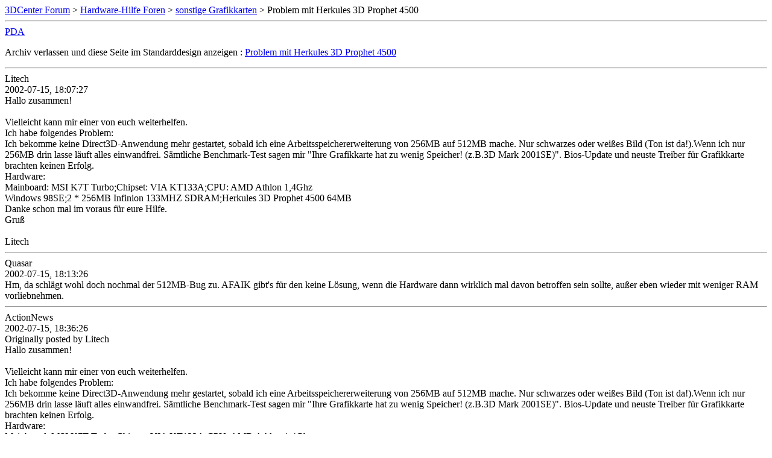

--- FILE ---
content_type: text/html; charset=ISO-8859-1
request_url: https://www.forum-3dcenter.org/vbulletin/archive/index.php/t-26283.html
body_size: 1663
content:
<!DOCTYPE html PUBLIC "-//W3C//DTD XHTML 1.0 Transitional//EN" "http://www.w3.org/TR/xhtml1/DTD/xhtml1-transitional.dtd">
<html xmlns="http://www.w3.org/1999/xhtml" dir="ltr" lang="de">
<head>
	<meta http-equiv="Content-Type" content="text/html; charset=ISO-8859-1" />
	<meta name="keywords" content=" Problem mit Herkules 3D Prophet 4500, vbulletin,forum,discussion,bulletin board,3d,3dcenter,3dc" />
	<meta name="description" content="[Archiv]  Problem mit Herkules 3D Prophet 4500 sonstige Grafikkarten" />
	
	<title> Problem mit Herkules 3D Prophet 4500 [Archiv]  - 3DCenter Forum</title>
	<link rel="stylesheet" type="text/css" href="http://www.forum-3dcenter.org/vbulletin/archive/archive.css" />
</head>
<body>
<div class="pagebody">
<div id="navbar"><a href="http://www.forum-3dcenter.org/vbulletin/archive/index.php">3DCenter Forum</a> &gt; <a href="http://www.forum-3dcenter.org/vbulletin/archive/index.php/f-1.html">Hardware-Hilfe Foren</a> &gt; <a href="http://www.forum-3dcenter.org/vbulletin/archive/index.php/f-3.html">sonstige Grafikkarten</a> &gt;  Problem mit Herkules 3D Prophet 4500</div>
<hr />
<div class="pda"><a href="http://www.forum-3dcenter.org/vbulletin/archive/index.php/t-26283.html?pda=1" rel="nofollow">PDA</a></div>
<p class="largefont">Archiv verlassen und diese Seite im Standarddesign anzeigen : <a href="http://www.forum-3dcenter.org/vbulletin/showthread.php?t=26283">Problem mit Herkules 3D Prophet 4500</a></p>
<hr />

<div class="post"><div class="posttop"><div class="username">Litech</div><div class="date">2002-07-15, 18:07:27</div></div><div class="posttext">Hallo zusammen!<br />
<br />
Vielleicht kann mir einer von euch weiterhelfen.<br />
Ich habe folgendes Problem:<br />
Ich bekomme keine Direct3D-Anwendung mehr gestartet, sobald ich eine Arbeitsspeichererweiterung von 256MB auf 512MB mache. Nur schwarzes oder weißes Bild (Ton ist da!).Wenn ich nur 256MB drin lasse läuft alles einwandfrei. Sämtliche Benchmark-Test sagen mir &quot;Ihre Grafikkarte hat zu wenig Speicher! (z.B.3D Mark 2001SE)&quot;. Bios-Update und neuste Treiber für Grafikkarte brachten keinen Erfolg.<br />
Hardware:<br />
Mainboard: MSI K7T Turbo;Chipset: VIA KT133A;CPU: AMD Athlon 1,4Ghz<br />
Windows 98SE;2 * 256MB Infinion 133MHZ SDRAM;Herkules 3D Prophet 4500 64MB<br />
Danke schon mal im voraus für eure Hilfe.<br />
Gruß<br />
<br />
Litech</div></div><hr />


<div class="post"><div class="posttop"><div class="username">Quasar</div><div class="date">2002-07-15, 18:13:26</div></div><div class="posttext">Hm, da schlägt wohl doch nochmal der 512MB-Bug zu. AFAIK gibt's für den keine Lösung, wenn die Hardware dann wirklich mal davon betroffen sein sollte, außer eben wieder mit weniger RAM vorliebnehmen.</div></div><hr />


<div class="post"><div class="posttop"><div class="username">ActionNews</div><div class="date">2002-07-15, 18:36:26</div></div><div class="posttext">Originally posted by Litech <br />
Hallo zusammen!<br />
<br />
Vielleicht kann mir einer von euch weiterhelfen.<br />
Ich habe folgendes Problem:<br />
Ich bekomme keine Direct3D-Anwendung mehr gestartet, sobald ich eine Arbeitsspeichererweiterung von 256MB auf 512MB mache. Nur schwarzes oder weißes Bild (Ton ist da!).Wenn ich nur 256MB drin lasse läuft alles einwandfrei. Sämtliche Benchmark-Test sagen mir &quot;Ihre Grafikkarte hat zu wenig Speicher! (z.B.3D Mark 2001SE)&quot;. Bios-Update und neuste Treiber für Grafikkarte brachten keinen Erfolg.<br />
Hardware:<br />
Mainboard: MSI K7T Turbo;Chipset: VIA KT133A;CPU: AMD Athlon 1,4Ghz<br />
Windows 98SE;2 * 256MB Infinion 133MHZ SDRAM;Herkules 3D Prophet 4500 64MB<br />
Danke schon mal im voraus für eure Hilfe.<br />
Gruß<br />
<br />
Litech <br />
<br />
Genau ! das Gleiche hatte ich auch schon mal!<br />
<br />
Habe einen TB C 1000, 512MB RAM und KyroII! Das kam von heute auf morgen (ich glaube als ich DirectX8.1b installiert hab), aber vorher ging alles einwandfrei! Dann plötzlich angeblich zu wenig Speicher (3DMark) oder schwarzer oder weißer Bildschirm bei 3D-Anwendungen!<br />
<br />
Ich hab's weg bekommen indem ich die Kyro-Treiber komplett deinstalliert (hab sogar Standard VGA-Treiber installiert) und dann wieder den Kyro-Treiber installiert habe! Sollte das nicht klappen formatiere deine Windows installation und hau alles komplett neu drauf!<br />
<br />
CU ActionNews</div></div><hr />


<div class="post"><div class="posttop"><div class="username">Doomtrain</div><div class="date">2002-07-18, 13:16:04</div></div><div class="posttext">Originally posted by ActionNews <br />
<br />
<br />
<br />
Habe einen TB C 1000, 512MB RAM und KyroII! Dann plötzlich angeblich zu wenig Speicher (3DMark) oder schwarzer oder weißer Bildschirm bei 3D-Anwendungen!<br />
 <br />
<br />
Ha, ich hatte exakt das gleiche System und den gleichen Fehler. Aber nur unter WinXP, unter 2000 und 98 lief die Karte klasse!!</div></div><hr />


<div class="post"><div class="posttop"><div class="username">Litech</div><div class="date">2002-07-19, 15:52:26</div></div><div class="posttext">Nochmals Hallo!<br />
<br />
Danke für eure nützlichen Tips. Das Problem ist seit gestern behoben.<br />
Es lag an den VIA-Treibern. Mit dem neuen VIA V4.40P3 laufen jetzt auch die D3D-Anwendungen mit den 512MB Arbeitsspeicher einwandfrei.<br />
<br />
Nochmals Danke!<br />
<br />
Gruß<br />
<br />
Litech</div></div><hr />


<div class="post"><div class="posttop"><div class="username">ActionNews</div><div class="date">2002-07-20, 11:42:49</div></div><div class="posttext">Dann sollte ich die neuen VIA-Treiber sicherheitshalber auch mal installieren :)! Danke für den Tipp!<br />
<br />
CU ActionNews</div></div><hr />


<div id="copyright">vBulletin&reg;, Copyright &copy;2000-2026, Jelsoft Enterprises Ltd.</div>
</div>
</body>
</html>